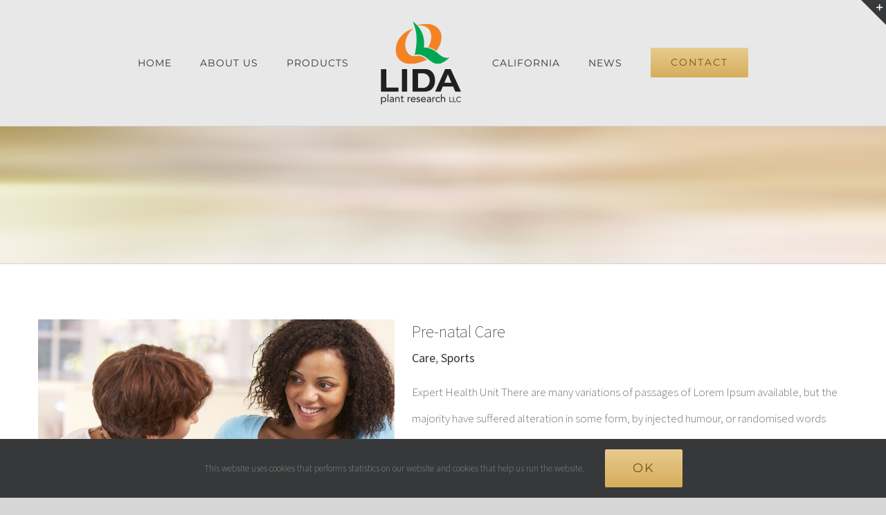

--- FILE ---
content_type: text/html; charset=UTF-8
request_url: https://lidaplantresearch.us/portfolio_category/sports/
body_size: 11560
content:
<!DOCTYPE html>
<html class="avada-html-layout-wide avada-html-header-position-top avada-html-is-archive" lang="en-US" prefix="og: http://ogp.me/ns# fb: http://ogp.me/ns/fb#">
<head>
	<meta http-equiv="X-UA-Compatible" content="IE=edge" />
	<meta http-equiv="Content-Type" content="text/html; charset=utf-8"/>
	<meta name="viewport" content="width=device-width, initial-scale=1" />
	<title>Sports &#8211; LIDA Plant Research USA</title>
<meta name='robots' content='max-image-preview:large' />
<link rel="alternate" type="application/rss+xml" title="LIDA Plant Research USA &raquo; Feed" href="https://lidaplantresearch.us/feed/" />
<link rel="alternate" type="application/rss+xml" title="LIDA Plant Research USA &raquo; Comments Feed" href="https://lidaplantresearch.us/comments/feed/" />
		
		
		
				<link rel="alternate" type="application/rss+xml" title="LIDA Plant Research USA &raquo; Sports Portfolio Categories Feed" href="https://lidaplantresearch.us/portfolio_category/sports/feed/" />
<script type="text/javascript">
window._wpemojiSettings = {"baseUrl":"https:\/\/s.w.org\/images\/core\/emoji\/14.0.0\/72x72\/","ext":".png","svgUrl":"https:\/\/s.w.org\/images\/core\/emoji\/14.0.0\/svg\/","svgExt":".svg","source":{"concatemoji":"https:\/\/lidaplantresearch.us\/wp-includes\/js\/wp-emoji-release.min.js?ver=6.1.9"}};
/*! This file is auto-generated */
!function(e,a,t){var n,r,o,i=a.createElement("canvas"),p=i.getContext&&i.getContext("2d");function s(e,t){var a=String.fromCharCode,e=(p.clearRect(0,0,i.width,i.height),p.fillText(a.apply(this,e),0,0),i.toDataURL());return p.clearRect(0,0,i.width,i.height),p.fillText(a.apply(this,t),0,0),e===i.toDataURL()}function c(e){var t=a.createElement("script");t.src=e,t.defer=t.type="text/javascript",a.getElementsByTagName("head")[0].appendChild(t)}for(o=Array("flag","emoji"),t.supports={everything:!0,everythingExceptFlag:!0},r=0;r<o.length;r++)t.supports[o[r]]=function(e){if(p&&p.fillText)switch(p.textBaseline="top",p.font="600 32px Arial",e){case"flag":return s([127987,65039,8205,9895,65039],[127987,65039,8203,9895,65039])?!1:!s([55356,56826,55356,56819],[55356,56826,8203,55356,56819])&&!s([55356,57332,56128,56423,56128,56418,56128,56421,56128,56430,56128,56423,56128,56447],[55356,57332,8203,56128,56423,8203,56128,56418,8203,56128,56421,8203,56128,56430,8203,56128,56423,8203,56128,56447]);case"emoji":return!s([129777,127995,8205,129778,127999],[129777,127995,8203,129778,127999])}return!1}(o[r]),t.supports.everything=t.supports.everything&&t.supports[o[r]],"flag"!==o[r]&&(t.supports.everythingExceptFlag=t.supports.everythingExceptFlag&&t.supports[o[r]]);t.supports.everythingExceptFlag=t.supports.everythingExceptFlag&&!t.supports.flag,t.DOMReady=!1,t.readyCallback=function(){t.DOMReady=!0},t.supports.everything||(n=function(){t.readyCallback()},a.addEventListener?(a.addEventListener("DOMContentLoaded",n,!1),e.addEventListener("load",n,!1)):(e.attachEvent("onload",n),a.attachEvent("onreadystatechange",function(){"complete"===a.readyState&&t.readyCallback()})),(e=t.source||{}).concatemoji?c(e.concatemoji):e.wpemoji&&e.twemoji&&(c(e.twemoji),c(e.wpemoji)))}(window,document,window._wpemojiSettings);
</script>
<style type="text/css">
img.wp-smiley,
img.emoji {
	display: inline !important;
	border: none !important;
	box-shadow: none !important;
	height: 1em !important;
	width: 1em !important;
	margin: 0 0.07em !important;
	vertical-align: -0.1em !important;
	background: none !important;
	padding: 0 !important;
}
</style>
	<link rel='stylesheet' id='classic-theme-styles-css' href='https://lidaplantresearch.us/wp-includes/css/classic-themes.min.css?ver=1' type='text/css' media='all' />
<style id='global-styles-inline-css' type='text/css'>
body{--wp--preset--color--black: #000000;--wp--preset--color--cyan-bluish-gray: #abb8c3;--wp--preset--color--white: #ffffff;--wp--preset--color--pale-pink: #f78da7;--wp--preset--color--vivid-red: #cf2e2e;--wp--preset--color--luminous-vivid-orange: #ff6900;--wp--preset--color--luminous-vivid-amber: #fcb900;--wp--preset--color--light-green-cyan: #7bdcb5;--wp--preset--color--vivid-green-cyan: #00d084;--wp--preset--color--pale-cyan-blue: #8ed1fc;--wp--preset--color--vivid-cyan-blue: #0693e3;--wp--preset--color--vivid-purple: #9b51e0;--wp--preset--gradient--vivid-cyan-blue-to-vivid-purple: linear-gradient(135deg,rgba(6,147,227,1) 0%,rgb(155,81,224) 100%);--wp--preset--gradient--light-green-cyan-to-vivid-green-cyan: linear-gradient(135deg,rgb(122,220,180) 0%,rgb(0,208,130) 100%);--wp--preset--gradient--luminous-vivid-amber-to-luminous-vivid-orange: linear-gradient(135deg,rgba(252,185,0,1) 0%,rgba(255,105,0,1) 100%);--wp--preset--gradient--luminous-vivid-orange-to-vivid-red: linear-gradient(135deg,rgba(255,105,0,1) 0%,rgb(207,46,46) 100%);--wp--preset--gradient--very-light-gray-to-cyan-bluish-gray: linear-gradient(135deg,rgb(238,238,238) 0%,rgb(169,184,195) 100%);--wp--preset--gradient--cool-to-warm-spectrum: linear-gradient(135deg,rgb(74,234,220) 0%,rgb(151,120,209) 20%,rgb(207,42,186) 40%,rgb(238,44,130) 60%,rgb(251,105,98) 80%,rgb(254,248,76) 100%);--wp--preset--gradient--blush-light-purple: linear-gradient(135deg,rgb(255,206,236) 0%,rgb(152,150,240) 100%);--wp--preset--gradient--blush-bordeaux: linear-gradient(135deg,rgb(254,205,165) 0%,rgb(254,45,45) 50%,rgb(107,0,62) 100%);--wp--preset--gradient--luminous-dusk: linear-gradient(135deg,rgb(255,203,112) 0%,rgb(199,81,192) 50%,rgb(65,88,208) 100%);--wp--preset--gradient--pale-ocean: linear-gradient(135deg,rgb(255,245,203) 0%,rgb(182,227,212) 50%,rgb(51,167,181) 100%);--wp--preset--gradient--electric-grass: linear-gradient(135deg,rgb(202,248,128) 0%,rgb(113,206,126) 100%);--wp--preset--gradient--midnight: linear-gradient(135deg,rgb(2,3,129) 0%,rgb(40,116,252) 100%);--wp--preset--duotone--dark-grayscale: url('#wp-duotone-dark-grayscale');--wp--preset--duotone--grayscale: url('#wp-duotone-grayscale');--wp--preset--duotone--purple-yellow: url('#wp-duotone-purple-yellow');--wp--preset--duotone--blue-red: url('#wp-duotone-blue-red');--wp--preset--duotone--midnight: url('#wp-duotone-midnight');--wp--preset--duotone--magenta-yellow: url('#wp-duotone-magenta-yellow');--wp--preset--duotone--purple-green: url('#wp-duotone-purple-green');--wp--preset--duotone--blue-orange: url('#wp-duotone-blue-orange');--wp--preset--font-size--small: 12.75px;--wp--preset--font-size--medium: 20px;--wp--preset--font-size--large: 25.5px;--wp--preset--font-size--x-large: 42px;--wp--preset--font-size--normal: 17px;--wp--preset--font-size--xlarge: 34px;--wp--preset--font-size--huge: 51px;--wp--preset--spacing--20: 0.44rem;--wp--preset--spacing--30: 0.67rem;--wp--preset--spacing--40: 1rem;--wp--preset--spacing--50: 1.5rem;--wp--preset--spacing--60: 2.25rem;--wp--preset--spacing--70: 3.38rem;--wp--preset--spacing--80: 5.06rem;}:where(.is-layout-flex){gap: 0.5em;}body .is-layout-flow > .alignleft{float: left;margin-inline-start: 0;margin-inline-end: 2em;}body .is-layout-flow > .alignright{float: right;margin-inline-start: 2em;margin-inline-end: 0;}body .is-layout-flow > .aligncenter{margin-left: auto !important;margin-right: auto !important;}body .is-layout-constrained > .alignleft{float: left;margin-inline-start: 0;margin-inline-end: 2em;}body .is-layout-constrained > .alignright{float: right;margin-inline-start: 2em;margin-inline-end: 0;}body .is-layout-constrained > .aligncenter{margin-left: auto !important;margin-right: auto !important;}body .is-layout-constrained > :where(:not(.alignleft):not(.alignright):not(.alignfull)){max-width: var(--wp--style--global--content-size);margin-left: auto !important;margin-right: auto !important;}body .is-layout-constrained > .alignwide{max-width: var(--wp--style--global--wide-size);}body .is-layout-flex{display: flex;}body .is-layout-flex{flex-wrap: wrap;align-items: center;}body .is-layout-flex > *{margin: 0;}:where(.wp-block-columns.is-layout-flex){gap: 2em;}.has-black-color{color: var(--wp--preset--color--black) !important;}.has-cyan-bluish-gray-color{color: var(--wp--preset--color--cyan-bluish-gray) !important;}.has-white-color{color: var(--wp--preset--color--white) !important;}.has-pale-pink-color{color: var(--wp--preset--color--pale-pink) !important;}.has-vivid-red-color{color: var(--wp--preset--color--vivid-red) !important;}.has-luminous-vivid-orange-color{color: var(--wp--preset--color--luminous-vivid-orange) !important;}.has-luminous-vivid-amber-color{color: var(--wp--preset--color--luminous-vivid-amber) !important;}.has-light-green-cyan-color{color: var(--wp--preset--color--light-green-cyan) !important;}.has-vivid-green-cyan-color{color: var(--wp--preset--color--vivid-green-cyan) !important;}.has-pale-cyan-blue-color{color: var(--wp--preset--color--pale-cyan-blue) !important;}.has-vivid-cyan-blue-color{color: var(--wp--preset--color--vivid-cyan-blue) !important;}.has-vivid-purple-color{color: var(--wp--preset--color--vivid-purple) !important;}.has-black-background-color{background-color: var(--wp--preset--color--black) !important;}.has-cyan-bluish-gray-background-color{background-color: var(--wp--preset--color--cyan-bluish-gray) !important;}.has-white-background-color{background-color: var(--wp--preset--color--white) !important;}.has-pale-pink-background-color{background-color: var(--wp--preset--color--pale-pink) !important;}.has-vivid-red-background-color{background-color: var(--wp--preset--color--vivid-red) !important;}.has-luminous-vivid-orange-background-color{background-color: var(--wp--preset--color--luminous-vivid-orange) !important;}.has-luminous-vivid-amber-background-color{background-color: var(--wp--preset--color--luminous-vivid-amber) !important;}.has-light-green-cyan-background-color{background-color: var(--wp--preset--color--light-green-cyan) !important;}.has-vivid-green-cyan-background-color{background-color: var(--wp--preset--color--vivid-green-cyan) !important;}.has-pale-cyan-blue-background-color{background-color: var(--wp--preset--color--pale-cyan-blue) !important;}.has-vivid-cyan-blue-background-color{background-color: var(--wp--preset--color--vivid-cyan-blue) !important;}.has-vivid-purple-background-color{background-color: var(--wp--preset--color--vivid-purple) !important;}.has-black-border-color{border-color: var(--wp--preset--color--black) !important;}.has-cyan-bluish-gray-border-color{border-color: var(--wp--preset--color--cyan-bluish-gray) !important;}.has-white-border-color{border-color: var(--wp--preset--color--white) !important;}.has-pale-pink-border-color{border-color: var(--wp--preset--color--pale-pink) !important;}.has-vivid-red-border-color{border-color: var(--wp--preset--color--vivid-red) !important;}.has-luminous-vivid-orange-border-color{border-color: var(--wp--preset--color--luminous-vivid-orange) !important;}.has-luminous-vivid-amber-border-color{border-color: var(--wp--preset--color--luminous-vivid-amber) !important;}.has-light-green-cyan-border-color{border-color: var(--wp--preset--color--light-green-cyan) !important;}.has-vivid-green-cyan-border-color{border-color: var(--wp--preset--color--vivid-green-cyan) !important;}.has-pale-cyan-blue-border-color{border-color: var(--wp--preset--color--pale-cyan-blue) !important;}.has-vivid-cyan-blue-border-color{border-color: var(--wp--preset--color--vivid-cyan-blue) !important;}.has-vivid-purple-border-color{border-color: var(--wp--preset--color--vivid-purple) !important;}.has-vivid-cyan-blue-to-vivid-purple-gradient-background{background: var(--wp--preset--gradient--vivid-cyan-blue-to-vivid-purple) !important;}.has-light-green-cyan-to-vivid-green-cyan-gradient-background{background: var(--wp--preset--gradient--light-green-cyan-to-vivid-green-cyan) !important;}.has-luminous-vivid-amber-to-luminous-vivid-orange-gradient-background{background: var(--wp--preset--gradient--luminous-vivid-amber-to-luminous-vivid-orange) !important;}.has-luminous-vivid-orange-to-vivid-red-gradient-background{background: var(--wp--preset--gradient--luminous-vivid-orange-to-vivid-red) !important;}.has-very-light-gray-to-cyan-bluish-gray-gradient-background{background: var(--wp--preset--gradient--very-light-gray-to-cyan-bluish-gray) !important;}.has-cool-to-warm-spectrum-gradient-background{background: var(--wp--preset--gradient--cool-to-warm-spectrum) !important;}.has-blush-light-purple-gradient-background{background: var(--wp--preset--gradient--blush-light-purple) !important;}.has-blush-bordeaux-gradient-background{background: var(--wp--preset--gradient--blush-bordeaux) !important;}.has-luminous-dusk-gradient-background{background: var(--wp--preset--gradient--luminous-dusk) !important;}.has-pale-ocean-gradient-background{background: var(--wp--preset--gradient--pale-ocean) !important;}.has-electric-grass-gradient-background{background: var(--wp--preset--gradient--electric-grass) !important;}.has-midnight-gradient-background{background: var(--wp--preset--gradient--midnight) !important;}.has-small-font-size{font-size: var(--wp--preset--font-size--small) !important;}.has-medium-font-size{font-size: var(--wp--preset--font-size--medium) !important;}.has-large-font-size{font-size: var(--wp--preset--font-size--large) !important;}.has-x-large-font-size{font-size: var(--wp--preset--font-size--x-large) !important;}
.wp-block-navigation a:where(:not(.wp-element-button)){color: inherit;}
:where(.wp-block-columns.is-layout-flex){gap: 2em;}
.wp-block-pullquote{font-size: 1.5em;line-height: 1.6;}
</style>
<link rel='stylesheet' id='fusion-dynamic-css-css' href='https://lidaplantresearch.us/wp-content/uploads/fusion-styles/ad9d5b4282f8e88e86e669434d4351ef.min.css?ver=3.7' type='text/css' media='all' />
<script type='text/javascript' src='https://lidaplantresearch.us/wp-includes/js/jquery/jquery.min.js?ver=3.6.1' id='jquery-core-js'></script>
<script type='text/javascript' src='https://lidaplantresearch.us/wp-includes/js/jquery/jquery-migrate.min.js?ver=3.3.2' id='jquery-migrate-js'></script>
<link rel="https://api.w.org/" href="https://lidaplantresearch.us/wp-json/" /><link rel="alternate" type="application/json" href="https://lidaplantresearch.us/wp-json/wp/v2/portfolio_category/70" /><link rel="EditURI" type="application/rsd+xml" title="RSD" href="https://lidaplantresearch.us/xmlrpc.php?rsd" />
<link rel="wlwmanifest" type="application/wlwmanifest+xml" href="https://lidaplantresearch.us/wp-includes/wlwmanifest.xml" />
<meta name="generator" content="WordPress 6.1.9" />
<!-- Meta Pixel Code -->
<script>
!function(f,b,e,v,n,t,s)
{if(f.fbq)return;n=f.fbq=function(){n.callMethod?
n.callMethod.apply(n,arguments):n.queue.push(arguments)};
if(!f._fbq)f._fbq=n;n.push=n;n.loaded=!0;n.version='2.0';
n.queue=[];t=b.createElement(e);t.async=!0;
t.src=v;s=b.getElementsByTagName(e)[0];
s.parentNode.insertBefore(t,s)}(window, document,'script',
'https://connect.facebook.net/en_US/fbevents.js');
fbq('init', '481117037800329');
fbq('track', 'PageView');
</script>
<noscript><img height="1" width="1" style="display:none"
src="https://www.facebook.com/tr?id=481117037800329&ev=PageView&noscript=1"
/></noscript>
<!-- End Meta Pixel Code -->
<script async src="https://www.googletagmanager.com/gtag/js?id=G-1R67B3GLKP"></script>
<script>
  window.dataLayer = window.dataLayer || [];
  function gtag(){dataLayer.push(arguments);}
  gtag('js', new Date());
  gtag('config', 'G-1R67B3GLKP');
</script>
<script async src="https://www.googletagmanager.com/gtag/js?id=AW-10833135440"></script>
<script>
  window.dataLayer = window.dataLayer || [];
  function gtag(){dataLayer.push(arguments);}
  gtag('js', new Date());
  gtag('config', 'AW-10833135440');
</script>
<style type="text/css" id="css-fb-visibility">@media screen and (max-width: 640px){.fusion-no-small-visibility{display:none !important;}body:not(.fusion-builder-ui-wireframe) .sm-text-align-center{text-align:center !important;}body:not(.fusion-builder-ui-wireframe) .sm-text-align-left{text-align:left !important;}body:not(.fusion-builder-ui-wireframe) .sm-text-align-right{text-align:right !important;}body:not(.fusion-builder-ui-wireframe) .sm-flex-align-center{justify-content:center !important;}body:not(.fusion-builder-ui-wireframe) .sm-flex-align-flex-start{justify-content:flex-start !important;}body:not(.fusion-builder-ui-wireframe) .sm-flex-align-flex-end{justify-content:flex-end !important;}body:not(.fusion-builder-ui-wireframe) .sm-mx-auto{margin-left:auto !important;margin-right:auto !important;}body:not(.fusion-builder-ui-wireframe) .sm-ml-auto{margin-left:auto !important;}body:not(.fusion-builder-ui-wireframe) .sm-mr-auto{margin-right:auto !important;}body:not(.fusion-builder-ui-wireframe) .fusion-absolute-position-small{position:absolute;top:auto;width:100%;}}@media screen and (min-width: 641px) and (max-width: 1024px){.fusion-no-medium-visibility{display:none !important;}body:not(.fusion-builder-ui-wireframe) .md-text-align-center{text-align:center !important;}body:not(.fusion-builder-ui-wireframe) .md-text-align-left{text-align:left !important;}body:not(.fusion-builder-ui-wireframe) .md-text-align-right{text-align:right !important;}body:not(.fusion-builder-ui-wireframe) .md-flex-align-center{justify-content:center !important;}body:not(.fusion-builder-ui-wireframe) .md-flex-align-flex-start{justify-content:flex-start !important;}body:not(.fusion-builder-ui-wireframe) .md-flex-align-flex-end{justify-content:flex-end !important;}body:not(.fusion-builder-ui-wireframe) .md-mx-auto{margin-left:auto !important;margin-right:auto !important;}body:not(.fusion-builder-ui-wireframe) .md-ml-auto{margin-left:auto !important;}body:not(.fusion-builder-ui-wireframe) .md-mr-auto{margin-right:auto !important;}body:not(.fusion-builder-ui-wireframe) .fusion-absolute-position-medium{position:absolute;top:auto;width:100%;}}@media screen and (min-width: 1025px){.fusion-no-large-visibility{display:none !important;}body:not(.fusion-builder-ui-wireframe) .lg-text-align-center{text-align:center !important;}body:not(.fusion-builder-ui-wireframe) .lg-text-align-left{text-align:left !important;}body:not(.fusion-builder-ui-wireframe) .lg-text-align-right{text-align:right !important;}body:not(.fusion-builder-ui-wireframe) .lg-flex-align-center{justify-content:center !important;}body:not(.fusion-builder-ui-wireframe) .lg-flex-align-flex-start{justify-content:flex-start !important;}body:not(.fusion-builder-ui-wireframe) .lg-flex-align-flex-end{justify-content:flex-end !important;}body:not(.fusion-builder-ui-wireframe) .lg-mx-auto{margin-left:auto !important;margin-right:auto !important;}body:not(.fusion-builder-ui-wireframe) .lg-ml-auto{margin-left:auto !important;}body:not(.fusion-builder-ui-wireframe) .lg-mr-auto{margin-right:auto !important;}body:not(.fusion-builder-ui-wireframe) .fusion-absolute-position-large{position:absolute;top:auto;width:100%;}}</style><style type="text/css">.recentcomments a{display:inline !important;padding:0 !important;margin:0 !important;}</style><link rel="icon" href="https://lidaplantresearch.us/wp-content/uploads/2021/04/cropped-image-32x32.png" sizes="32x32" />
<link rel="icon" href="https://lidaplantresearch.us/wp-content/uploads/2021/04/cropped-image-192x192.png" sizes="192x192" />
<link rel="apple-touch-icon" href="https://lidaplantresearch.us/wp-content/uploads/2021/04/cropped-image-180x180.png" />
<meta name="msapplication-TileImage" content="https://lidaplantresearch.us/wp-content/uploads/2021/04/cropped-image-270x270.png" />
		<script type="text/javascript">
			var doc = document.documentElement;
			doc.setAttribute( 'data-useragent', navigator.userAgent );
		</script>
		
	</head>

<body class="archive tax-portfolio_category term-sports term-70 fusion-image-hovers fusion-pagination-sizing fusion-button_type-flat fusion-button_span-yes fusion-button_gradient-linear avada-image-rollover-circle-yes avada-image-rollover-yes avada-image-rollover-direction-center_vertical fusion-has-button-gradient fusion-body ltr fusion-sticky-header fusion-disable-outline fusion-sub-menu-fade mobile-logo-pos-center layout-wide-mode avada-has-boxed-modal-shadow-none layout-scroll-offset-full avada-has-zero-margin-offset-top fusion-top-header menu-text-align-center mobile-menu-design-modern fusion-show-pagination-text fusion-header-layout-v7 avada-responsive avada-footer-fx-parallax-effect avada-menu-highlight-style-bar fusion-search-form-classic fusion-main-menu-search-dropdown fusion-avatar-square avada-sticky-shrinkage avada-dropdown-styles avada-blog-layout-grid avada-blog-archive-layout-grid avada-header-shadow-no avada-menu-icon-position-left avada-has-megamenu-shadow avada-has-mainmenu-dropdown-divider avada-has-header-100-width avada-has-pagetitle-bg-full avada-has-breadcrumb-mobile-hidden avada-has-titlebar-bar_and_content avada-has-slidingbar-widgets avada-has-slidingbar-position-top avada-slidingbar-toggle-style-triangle avada-has-pagination-padding avada-flyout-menu-direction-fade avada-ec-views-v1" >
	<svg xmlns="http://www.w3.org/2000/svg" viewBox="0 0 0 0" width="0" height="0" focusable="false" role="none" style="visibility: hidden; position: absolute; left: -9999px; overflow: hidden;" ><defs><filter id="wp-duotone-dark-grayscale"><feColorMatrix color-interpolation-filters="sRGB" type="matrix" values=" .299 .587 .114 0 0 .299 .587 .114 0 0 .299 .587 .114 0 0 .299 .587 .114 0 0 " /><feComponentTransfer color-interpolation-filters="sRGB" ><feFuncR type="table" tableValues="0 0.49803921568627" /><feFuncG type="table" tableValues="0 0.49803921568627" /><feFuncB type="table" tableValues="0 0.49803921568627" /><feFuncA type="table" tableValues="1 1" /></feComponentTransfer><feComposite in2="SourceGraphic" operator="in" /></filter></defs></svg><svg xmlns="http://www.w3.org/2000/svg" viewBox="0 0 0 0" width="0" height="0" focusable="false" role="none" style="visibility: hidden; position: absolute; left: -9999px; overflow: hidden;" ><defs><filter id="wp-duotone-grayscale"><feColorMatrix color-interpolation-filters="sRGB" type="matrix" values=" .299 .587 .114 0 0 .299 .587 .114 0 0 .299 .587 .114 0 0 .299 .587 .114 0 0 " /><feComponentTransfer color-interpolation-filters="sRGB" ><feFuncR type="table" tableValues="0 1" /><feFuncG type="table" tableValues="0 1" /><feFuncB type="table" tableValues="0 1" /><feFuncA type="table" tableValues="1 1" /></feComponentTransfer><feComposite in2="SourceGraphic" operator="in" /></filter></defs></svg><svg xmlns="http://www.w3.org/2000/svg" viewBox="0 0 0 0" width="0" height="0" focusable="false" role="none" style="visibility: hidden; position: absolute; left: -9999px; overflow: hidden;" ><defs><filter id="wp-duotone-purple-yellow"><feColorMatrix color-interpolation-filters="sRGB" type="matrix" values=" .299 .587 .114 0 0 .299 .587 .114 0 0 .299 .587 .114 0 0 .299 .587 .114 0 0 " /><feComponentTransfer color-interpolation-filters="sRGB" ><feFuncR type="table" tableValues="0.54901960784314 0.98823529411765" /><feFuncG type="table" tableValues="0 1" /><feFuncB type="table" tableValues="0.71764705882353 0.25490196078431" /><feFuncA type="table" tableValues="1 1" /></feComponentTransfer><feComposite in2="SourceGraphic" operator="in" /></filter></defs></svg><svg xmlns="http://www.w3.org/2000/svg" viewBox="0 0 0 0" width="0" height="0" focusable="false" role="none" style="visibility: hidden; position: absolute; left: -9999px; overflow: hidden;" ><defs><filter id="wp-duotone-blue-red"><feColorMatrix color-interpolation-filters="sRGB" type="matrix" values=" .299 .587 .114 0 0 .299 .587 .114 0 0 .299 .587 .114 0 0 .299 .587 .114 0 0 " /><feComponentTransfer color-interpolation-filters="sRGB" ><feFuncR type="table" tableValues="0 1" /><feFuncG type="table" tableValues="0 0.27843137254902" /><feFuncB type="table" tableValues="0.5921568627451 0.27843137254902" /><feFuncA type="table" tableValues="1 1" /></feComponentTransfer><feComposite in2="SourceGraphic" operator="in" /></filter></defs></svg><svg xmlns="http://www.w3.org/2000/svg" viewBox="0 0 0 0" width="0" height="0" focusable="false" role="none" style="visibility: hidden; position: absolute; left: -9999px; overflow: hidden;" ><defs><filter id="wp-duotone-midnight"><feColorMatrix color-interpolation-filters="sRGB" type="matrix" values=" .299 .587 .114 0 0 .299 .587 .114 0 0 .299 .587 .114 0 0 .299 .587 .114 0 0 " /><feComponentTransfer color-interpolation-filters="sRGB" ><feFuncR type="table" tableValues="0 0" /><feFuncG type="table" tableValues="0 0.64705882352941" /><feFuncB type="table" tableValues="0 1" /><feFuncA type="table" tableValues="1 1" /></feComponentTransfer><feComposite in2="SourceGraphic" operator="in" /></filter></defs></svg><svg xmlns="http://www.w3.org/2000/svg" viewBox="0 0 0 0" width="0" height="0" focusable="false" role="none" style="visibility: hidden; position: absolute; left: -9999px; overflow: hidden;" ><defs><filter id="wp-duotone-magenta-yellow"><feColorMatrix color-interpolation-filters="sRGB" type="matrix" values=" .299 .587 .114 0 0 .299 .587 .114 0 0 .299 .587 .114 0 0 .299 .587 .114 0 0 " /><feComponentTransfer color-interpolation-filters="sRGB" ><feFuncR type="table" tableValues="0.78039215686275 1" /><feFuncG type="table" tableValues="0 0.94901960784314" /><feFuncB type="table" tableValues="0.35294117647059 0.47058823529412" /><feFuncA type="table" tableValues="1 1" /></feComponentTransfer><feComposite in2="SourceGraphic" operator="in" /></filter></defs></svg><svg xmlns="http://www.w3.org/2000/svg" viewBox="0 0 0 0" width="0" height="0" focusable="false" role="none" style="visibility: hidden; position: absolute; left: -9999px; overflow: hidden;" ><defs><filter id="wp-duotone-purple-green"><feColorMatrix color-interpolation-filters="sRGB" type="matrix" values=" .299 .587 .114 0 0 .299 .587 .114 0 0 .299 .587 .114 0 0 .299 .587 .114 0 0 " /><feComponentTransfer color-interpolation-filters="sRGB" ><feFuncR type="table" tableValues="0.65098039215686 0.40392156862745" /><feFuncG type="table" tableValues="0 1" /><feFuncB type="table" tableValues="0.44705882352941 0.4" /><feFuncA type="table" tableValues="1 1" /></feComponentTransfer><feComposite in2="SourceGraphic" operator="in" /></filter></defs></svg><svg xmlns="http://www.w3.org/2000/svg" viewBox="0 0 0 0" width="0" height="0" focusable="false" role="none" style="visibility: hidden; position: absolute; left: -9999px; overflow: hidden;" ><defs><filter id="wp-duotone-blue-orange"><feColorMatrix color-interpolation-filters="sRGB" type="matrix" values=" .299 .587 .114 0 0 .299 .587 .114 0 0 .299 .587 .114 0 0 .299 .587 .114 0 0 " /><feComponentTransfer color-interpolation-filters="sRGB" ><feFuncR type="table" tableValues="0.098039215686275 1" /><feFuncG type="table" tableValues="0 0.66274509803922" /><feFuncB type="table" tableValues="0.84705882352941 0.41960784313725" /><feFuncA type="table" tableValues="1 1" /></feComponentTransfer><feComposite in2="SourceGraphic" operator="in" /></filter></defs></svg>	<a class="skip-link screen-reader-text" href="#content">Skip to content</a>

	<div id="boxed-wrapper">
		<div class="fusion-sides-frame"></div>
		<div id="wrapper" class="fusion-wrapper">
			<div id="home" style="position:relative;top:-1px;"></div>
			
				
			<header class="fusion-header-wrapper">
				<div class="fusion-header-v7 fusion-logo-alignment fusion-logo-center fusion-sticky-menu- fusion-sticky-logo-1 fusion-mobile-logo-  fusion-mobile-menu-design-modern">
					<div class="fusion-header-sticky-height"></div>
<div class="fusion-header" >
	<div class="fusion-row fusion-middle-logo-menu">
				<nav class="fusion-main-menu fusion-main-menu-sticky" aria-label="Main Menu"><ul id="menu-health-main-menu" class="fusion-menu fusion-middle-logo-ul"><li  id="menu-item-19"  class="menu-item menu-item-type-post_type menu-item-object-page menu-item-home menu-item-19"  data-item-id="19"><a  href="https://lidaplantresearch.us/" class="fusion-top-level-link fusion-bar-highlight"><span class="menu-text">HOME</span></a></li><li  id="menu-item-18"  class="menu-item menu-item-type-post_type menu-item-object-page menu-item-18"  data-item-id="18"><a  href="https://lidaplantresearch.us/about/" class="fusion-top-level-link fusion-bar-highlight"><span class="menu-text">ABOUT US</span></a></li><li  id="menu-item-978"  class="menu-item menu-item-type-custom menu-item-object-custom menu-item-has-children menu-item-978 fusion-dropdown-menu"  data-item-id="978"><a  href="#" class="fusion-top-level-link fusion-bar-highlight"><span class="menu-text">PRODUCTS</span></a><ul class="sub-menu"><li  id="menu-item-1183"  class="menu-item menu-item-type-post_type menu-item-object-page menu-item-1183 fusion-dropdown-submenu" ><a  href="https://lidaplantresearch.us/vitalroot/" class="fusion-bar-highlight"><span>Vitalroot</span></a></li><li  id="menu-item-1129"  class="menu-item menu-item-type-post_type menu-item-object-page menu-item-1129 fusion-dropdown-submenu" ><a  href="https://lidaplantresearch.us/actysave/" class="fusion-bar-highlight"><span>Actysave</span></a></li><li  id="menu-item-1138"  class="menu-item menu-item-type-post_type menu-item-object-page menu-item-1138 fusion-dropdown-submenu" ><a  href="https://lidaplantresearch.us/calciolid/" class="fusion-bar-highlight"><span>Calciolid</span></a></li><li  id="menu-item-1144"  class="menu-item menu-item-type-post_type menu-item-object-page menu-item-1144 fusion-dropdown-submenu" ><a  href="https://lidaplantresearch.us/lidafol-kl/" class="fusion-bar-highlight"><span>Lidafol KL</span></a></li><li  id="menu-item-1259"  class="menu-item menu-item-type-post_type menu-item-object-page menu-item-1259 fusion-dropdown-submenu" ><a  href="https://lidaplantresearch.us/lidafol-pl/" class="fusion-bar-highlight"><span>Lidafol PL</span></a></li><li  id="menu-item-1154"  class="menu-item menu-item-type-post_type menu-item-object-page menu-item-1154 fusion-dropdown-submenu" ><a  href="https://lidaplantresearch.us/lidatrition/" class="fusion-bar-highlight"><span>Lidatrition</span></a></li><li  id="menu-item-1157"  class="menu-item menu-item-type-post_type menu-item-object-page menu-item-1157 fusion-dropdown-submenu" ><a  href="https://lidaplantresearch.us/signalin/" class="fusion-bar-highlight"><span>Signalin</span></a></li><li  id="menu-item-1165"  class="menu-item menu-item-type-post_type menu-item-object-page menu-item-1165 fusion-dropdown-submenu" ><a  href="https://lidaplantresearch.us/stimfruit/" class="fusion-bar-highlight"><span>Stimfruit</span></a></li><li  id="menu-item-1180"  class="menu-item menu-item-type-post_type menu-item-object-page menu-item-1180 fusion-dropdown-submenu" ><a  href="https://lidaplantresearch.us/talocuper/" class="fusion-bar-highlight"><span>Talocuper</span></a></li><li  id="menu-item-1227"  class="menu-item menu-item-type-post_type menu-item-object-page menu-item-1227 fusion-dropdown-submenu" ><a  href="https://lidaplantresearch.us/rental-2/" class="fusion-bar-highlight"><span>Rental</span></a></li><li  id="menu-item-1300"  class="menu-item menu-item-type-post_type menu-item-object-page menu-item-1300 fusion-dropdown-submenu" ><a  href="https://lidaplantresearch.us/trevian-2/" class="fusion-bar-highlight"><span>Trevian</span></a></li><li  id="menu-item-1314"  class="menu-item menu-item-type-post_type menu-item-object-page menu-item-1314 fusion-dropdown-submenu" ><a  href="https://lidaplantresearch.us/neostren-forte/" class="fusion-bar-highlight"><span>Neostren Forte</span></a></li><li  id="menu-item-1321"  class="menu-item menu-item-type-post_type menu-item-object-page menu-item-1321 fusion-dropdown-submenu" ><a  href="https://lidaplantresearch.us/onisal-2/" class="fusion-bar-highlight"><span>Onisal</span></a></li><li  id="menu-item-1328"  class="menu-item menu-item-type-post_type menu-item-object-page menu-item-1328 fusion-dropdown-submenu" ><a  href="https://lidaplantresearch.us/rizobiol-2/" class="fusion-bar-highlight"><span>Rizobiol</span></a></li><li  id="menu-item-1334"  class="menu-item menu-item-type-post_type menu-item-object-page menu-item-1334 fusion-dropdown-submenu" ><a  href="https://lidaplantresearch.us/protover-2/" class="fusion-bar-highlight"><span>Protover</span></a></li><li  id="menu-item-1340"  class="menu-item menu-item-type-post_type menu-item-object-page menu-item-1340 fusion-dropdown-submenu" ><a  href="https://lidaplantresearch.us/microline-2/" class="fusion-bar-highlight"><span>Microline</span></a></li></ul></li>	<li class="fusion-middle-logo-menu-logo fusion-logo" data-margin-top="31px" data-margin-bottom="31px" data-margin-left="0px" data-margin-right="0px">
			<a class="fusion-logo-link"  href="https://lidaplantresearch.us/" >

						<!-- standard logo -->
			<img src="https://lidaplantresearch.us/wp-content/uploads/2019/10/Logo-Lida-Plant-Research-SLL.png" srcset="https://lidaplantresearch.us/wp-content/uploads/2019/10/Logo-Lida-Plant-Research-SLL.png 1x, https://lidaplantresearch.us/wp-content/uploads/2019/10/Logo-Lida-Plant-Research-SLL-1.png 2x" width="125" height="123" style="max-height:123px;height:auto;" alt="LIDA Plant Research USA Logo" data-retina_logo_url="https://lidaplantresearch.us/wp-content/uploads/2019/10/Logo-Lida-Plant-Research-SLL-1.png" class="fusion-standard-logo" />

			
											<!-- sticky header logo -->
				<img src="https://lidaplantresearch.us/wp-content/uploads/2019/10/Logo-Lida-Plant-Research-SLL-1.png" srcset="https://lidaplantresearch.us/wp-content/uploads/2019/10/Logo-Lida-Plant-Research-SLL-1.png 1x, https://lidaplantresearch.us/wp-content/uploads/2019/10/Logo-Lida-Plant-Research-SLL-1.png 2x" width="250" height="239" style="max-height:239px;height:auto;" alt="LIDA Plant Research USA Logo" data-retina_logo_url="https://lidaplantresearch.us/wp-content/uploads/2019/10/Logo-Lida-Plant-Research-SLL-1.png" class="fusion-sticky-logo" />
					</a>
		</li><li  id="menu-item-1011"  class="menu-item menu-item-type-custom menu-item-object-custom menu-item-1011"  data-item-id="1011"><a  href="#" class="fusion-top-level-link fusion-bar-highlight"><span class="menu-text">CALIFORNIA</span></a></li><li  id="menu-item-998"  class="menu-item menu-item-type-custom menu-item-object-custom menu-item-998"  data-item-id="998"><a  href="#" class="fusion-top-level-link fusion-bar-highlight"><span class="menu-text">NEWS</span></a></li><li  id="menu-item-15"  class="menu-item menu-item-type-post_type menu-item-object-page menu-item-15 fusion-menu-item-button"  data-item-id="15"><a  href="https://lidaplantresearch.us/make-appointment/" class="fusion-top-level-link fusion-bar-highlight"><span class="menu-text fusion-button button-default button-large">CONTACT</span></a></li></ul></nav>	<div class="fusion-mobile-menu-icons">
							<a href="#" class="fusion-icon awb-icon-bars" aria-label="Toggle mobile menu" aria-expanded="false"></a>
		
		
		
			</div>

<nav class="fusion-mobile-nav-holder fusion-mobile-menu-text-align-left" aria-label="Main Menu Mobile"></nav>

					</div>
</div>
				</div>
				<div class="fusion-clearfix"></div>
			</header>
							
						<div id="sliders-container" class="fusion-slider-visibility">
					</div>
				
				
			
			<div class="avada-page-titlebar-wrapper" role="banner">
	<div class="fusion-page-title-bar fusion-page-title-bar-breadcrumbs fusion-page-title-bar-center">
		<div class="fusion-page-title-row">
			<div class="fusion-page-title-wrapper">
				<div class="fusion-page-title-captions">

					
																
				</div>

				
			</div>
		</div>
	</div>
</div>

						<main id="main" class="clearfix ">
				<div class="fusion-row" style="">
	<div id="content" class="full-width" style="width: 100%;">
		
<div class="fusion-portfolio fusion-portfolio-archive fusion-portfolio-layout-grid fusion-portfolio-one fusion-portfolio-text-floated fusion-portfolio-unboxed fusion-portfolio-text fusion-portfolio-text-left fusion-portfolio-rollover">

		
	<div class="fusion-portfolio-wrapper" data-picturesize="auto" data-pages="1" style="">

		
					
							
				<article class="fusion-portfolio-post post-122 " style="">

																<div class="fusion-portfolio-content-wrapper">
					
																			<div  class="fusion-image-wrapper" aria-haspopup="true">
				<img width="1000" height="778" src="https://lidaplantresearch.us/wp-content/uploads/2015/12/pre-natel-care.jpg" class="attachment-full size-full wp-post-image" alt="" decoding="async" /><div class="fusion-rollover">
	<div class="fusion-rollover-content">

														<a class="fusion-rollover-link" href="https://lidaplantresearch.us/portfolio-items/pre-natal-care/">Pre-natal Care</a>
			
														
								
													<div class="fusion-rollover-sep"></div>
				
																		<a class="fusion-rollover-gallery" href="https://lidaplantresearch.us/wp-content/uploads/2015/12/pre-natel-care.jpg" data-id="122" data-rel="iLightbox[gallery]" data-title="pre-natel-care" data-caption="">
						Gallery					</a>
														
		
								
								
		
						<a class="fusion-link-wrapper" href="https://lidaplantresearch.us/portfolio-items/pre-natal-care/" aria-label="Sports"></a>
	</div>
</div>
</div>

						
																			<div class="fusion-portfolio-content">
																<h2 class="entry-title fusion-post-title"><a href="https://lidaplantresearch.us/portfolio-items/pre-natal-care/">Pre-natal Care</a></h2>																<div class="fusion-portfolio-meta"><a href="https://lidaplantresearch.us/portfolio_category/care/" rel="tag">Care</a>, <a href="https://lidaplantresearch.us/portfolio_category/sports/" rel="tag">Sports</a></div>								<span class="vcard rich-snippet-hidden"><span class="fn"><a href="https://lidaplantresearch.us/author/lidausa/" title="Posts by LidaUsa" rel="author">LidaUsa</a></span></span><span class="updated rich-snippet-hidden">2019-10-17T14:52:25-06:00</span>																
								<div class="fusion-post-content">
									<p> Expert Health Unit There are many variations of passages of Lorem Ipsum available, but the majority have suffered alteration in some form, by injected humour, or randomised words which don't look even slightly believable. If you are going to use a passage of lorem ipsum you need to be [...]</p>
																																						<div class="fusion-portfolio-buttons fusion-portfolio-buttons-full">
																						<a href="https://lidaplantresearch.us/portfolio-items/pre-natal-care/" class="fusion-button fusion-button-small fusion-button-default fusion-button-flat">
												Learn More											</a>
																																</div>
									
								</div><!-- end post-content -->

							</div><!-- end portfolio-content -->

						
																</div>

																			<div class="fusion-clearfix"></div>
							<div class="fusion-separator sep-double"></div>
											
				</article><!-- end portfolio-post -->

					
	</div><!-- end portfolio-wrapper -->

				
	</div><!-- end fusion-portfolio -->
	</div>
							
					</div>  <!-- fusion-row -->
				</main>  <!-- #main -->
				
				
								
					
		<div class="fusion-footer fusion-footer-parallax">
					
	<footer class="fusion-footer-widget-area fusion-widget-area fusion-footer-widget-area-center">
		<div class="fusion-row">
			<div class="fusion-columns fusion-columns-1 fusion-widget-area">
				
																									<div class="fusion-column fusion-column-last col-lg-12 col-md-12 col-sm-12 fusion-has-widgets">
							<section id="text-2" class="fusion-footer-widget-column widget widget_text">			<div class="textwidget"><p style="margin-top:0;"><a href="https://lidaplantresearch.us/wp-content/uploads/2019/10/Logo-Lida-Plant-Research-SLL.png="home"><img src="https://lidaplantresearch.us/wp-content/uploads/2019/10/Logo-Lida-Plant-Research-SLL.png" alt="" /></a></p>
</p>
<div class="fusion-sep-clear"></div>
<div class="fusion-separator fusion-full-width-sep" style="margin-left: auto;margin-right: auto;margin-top:5px;width:100%;">
<div class="fusion-separator-border sep-single" style="border-color:#e0dede;border-top-width:1px;"></div>
</div>
<div class="fusion-sep-clear"></div>
<h4 style="margin-bottom:-10px;><a href="https://theme-fusion.com/avada/health/about/">  </a></h4>
</div>
		<div style="clear:both;"></div></section><section id="social_links-widget-2" class="fusion-footer-widget-column widget social_links" style="border-style: solid;border-color:transparent;border-width:0px;">
		<div class="fusion-social-networks boxed-icons">

			<div class="fusion-social-networks-wrapper">
																												
						
																																			<a class="fusion-social-network-icon fusion-tooltip fusion-facebook awb-icon-facebook" href="https://www.facebook.com/lidaplantresearchusa/"  data-placement="top" data-title="Facebook" data-toggle="tooltip" data-original-title=""  title="Facebook" aria-label="Facebook" rel="noopener noreferrer" target="_blank" style="border-radius:4px;padding:8px;font-size:16px;color:#666666;background-color:#e8e8e8;border-color:#e8e8e8;"></a>
											
										
																				
						
																																			<a class="fusion-social-network-icon fusion-tooltip fusion-instagram awb-icon-instagram" href="https://www.instagram.com/lidausa?igsh=NGdxc2RiZHJkMWo%3D"  data-placement="top" data-title="Instagram" data-toggle="tooltip" data-original-title=""  title="Instagram" aria-label="Instagram" rel="noopener noreferrer" target="_blank" style="border-radius:4px;padding:8px;font-size:16px;color:#666666;background-color:#e8e8e8;border-color:#e8e8e8;"></a>
											
										
																																																
						
																																			<a class="fusion-social-network-icon fusion-tooltip fusion-mail awb-icon-mail" href="mailto:&#099;o&#110;ta&#099;t&#064;&#108;i&#100;&#097;p&#108;&#097;&#110;&#116;&#114;esea&#114;&#099;&#104;.us"  data-placement="top" data-title="Mail" data-toggle="tooltip" data-original-title=""  title="Mail" aria-label="Mail" rel="noopener noreferrer" target="_blank" style="border-radius:4px;padding:8px;font-size:16px;color:#666666;background-color:#e8e8e8;border-color:#e8e8e8;"></a>
											
										
				
			</div>
		</div>

		<div style="clear:both;"></div></section><section id="social_links-widget-4" class="fusion-footer-widget-column widget social_links">
		<div class="fusion-social-networks boxed-icons">

			<div class="fusion-social-networks-wrapper">
												
			</div>
		</div>

		<div style="clear:both;"></div></section><style type="text/css" data-id="avada-vertical-menu-widget-3">#avada-vertical-menu-widget-3 .menu { border-right-color:#ffffff !important;border-top-color:#ffffff !important;}#avada-vertical-menu-widget-3 .menu li a { border-bottom-color:#ffffff !important; }#avada-vertical-menu-widget-3 .right .menu { border-left-color:#ffffff !important; }</style><section id="avada-vertical-menu-widget-3" class="fusion-footer-widget-column widget avada_vertical_menu"><style>#fusion-vertical-menu-widget-avada-vertical-menu-widget-3-nav ul.menu li a {font-size:;}</style><div style="clear:both;"></div></section>																					</div>
																																																						
				<div class="fusion-clearfix"></div>
			</div> <!-- fusion-columns -->
		</div> <!-- fusion-row -->
	</footer> <!-- fusion-footer-widget-area -->

	
	<footer id="footer" class="fusion-footer-copyright-area fusion-footer-copyright-center">
		<div class="fusion-row">
			<div class="fusion-copyright-content">

				<div class="fusion-copyright-notice">
		<div>
		© Copyright 2019 <script>document.write(new Date().getFullYear());</script>   |   LIDA PLANT RESEARCH <a href="lidaplantresearch.us" target="_blank"> </a>   |   <a href='https://lidaplantresearch.us/privacy-policy/' target="_blank">   Privacy Policy    </a>|   	</div>
</div>
<div class="fusion-social-links-footer">
	</div>

			</div> <!-- fusion-fusion-copyright-content -->
		</div> <!-- fusion-row -->
	</footer> <!-- #footer -->
		</div> <!-- fusion-footer -->

		
					<div class="fusion-sliding-bar-wrapper">
								<div id="slidingbar-area" class="slidingbar-area fusion-sliding-bar-area fusion-widget-area fusion-sliding-bar-position-top fusion-sliding-bar-text-align-left fusion-sliding-bar-toggle-triangle" data-breakpoint="800" data-toggle="triangle">
					<div class="fusion-sb-toggle-wrapper">
				<a class="fusion-sb-toggle" href="#"><span class="screen-reader-text">Toggle Sliding Bar Area</span></a>
			</div>
		
		<div id="slidingbar" class="fusion-sliding-bar">
						<div class="fusion-row">
								<div class="fusion-columns row fusion-columns-2 columns columns-2">

																														<div class="fusion-column col-lg-6 col-md-6 col-sm-6">
														</div>
																															<div class="fusion-column col-lg-6 col-md-6 col-sm-6">
														</div>
																																																												<div class="fusion-clearfix"></div>
				</div>
			</div>
		</div>
	</div>
						</div>

												</div> <!-- wrapper -->
		</div> <!-- #boxed-wrapper -->
		<div class="fusion-top-frame"></div>
		<div class="fusion-bottom-frame"></div>
		<div class="fusion-boxed-shadow"></div>
		<a class="fusion-one-page-text-link fusion-page-load-link" tabindex="-1" href="#" aria-hidden="true">Page load link</a>

		<div class="avada-footer-scripts">
			<script type="text/javascript">var fusionNavIsCollapsed=function(e){var t,n;window.innerWidth<=e.getAttribute("data-breakpoint")?(e.classList.add("collapse-enabled"),e.classList.contains("expanded")||(e.setAttribute("aria-expanded","false"),window.dispatchEvent(new Event("fusion-mobile-menu-collapsed",{bubbles:!0,cancelable:!0}))),(n=e.querySelectorAll(".menu-item-has-children.expanded")).length&&n.forEach(function(e){e.querySelector(".fusion-open-nav-submenu").setAttribute("aria-expanded","false")})):(null!==e.querySelector(".menu-item-has-children.expanded .fusion-open-nav-submenu-on-click")&&e.querySelector(".menu-item-has-children.expanded .fusion-open-nav-submenu-on-click").click(),e.classList.remove("collapse-enabled"),e.setAttribute("aria-expanded","true"),null!==e.querySelector(".fusion-custom-menu")&&e.querySelector(".fusion-custom-menu").removeAttribute("style")),e.classList.add("no-wrapper-transition"),clearTimeout(t),t=setTimeout(()=>{e.classList.remove("no-wrapper-transition")},400),e.classList.remove("loading")},fusionRunNavIsCollapsed=function(){var e,t=document.querySelectorAll(".fusion-menu-element-wrapper");for(e=0;e<t.length;e++)fusionNavIsCollapsed(t[e])};function avadaGetScrollBarWidth(){var e,t,n,l=document.createElement("p");return l.style.width="100%",l.style.height="200px",(e=document.createElement("div")).style.position="absolute",e.style.top="0px",e.style.left="0px",e.style.visibility="hidden",e.style.width="200px",e.style.height="150px",e.style.overflow="hidden",e.appendChild(l),document.body.appendChild(e),t=l.offsetWidth,e.style.overflow="scroll",t==(n=l.offsetWidth)&&(n=e.clientWidth),document.body.removeChild(e),jQuery("html").hasClass("awb-scroll")&&10<t-n?10:t-n}fusionRunNavIsCollapsed(),window.addEventListener("fusion-resize-horizontal",fusionRunNavIsCollapsed);</script><div class="fusion-privacy-bar fusion-privacy-bar-bottom">
	<div class="fusion-privacy-bar-main">
		<span>This website uses cookies that performs statistics on our website and cookies that help us run the website.					</span>
		<a href="#" class="fusion-privacy-bar-acceptance fusion-button fusion-button-default fusion-button-default-size fusion-button-span-no" data-alt-text="Update Settings" data-orig-text="Ok">
			Ok		</a>
			</div>
	</div>
<script type='text/javascript' src='https://lidaplantresearch.us/wp-content/plugins/contact-form-7/includes/swv/js/index.js?ver=5.7.4' id='swv-js'></script>
<script type='text/javascript' id='contact-form-7-js-extra'>
/* <![CDATA[ */
var wpcf7 = {"api":{"root":"https:\/\/lidaplantresearch.us\/wp-json\/","namespace":"contact-form-7\/v1"}};
/* ]]> */
</script>
<script type='text/javascript' src='https://lidaplantresearch.us/wp-content/plugins/contact-form-7/includes/js/index.js?ver=5.7.4' id='contact-form-7-js'></script>
<script type='text/javascript' src='https://lidaplantresearch.us/wp-content/themes/Avada/includes/lib/assets/min/js/library/cssua.js?ver=2.1.28' id='cssua-js'></script>
<script type='text/javascript' id='fusion-animations-js-extra'>
/* <![CDATA[ */
var fusionAnimationsVars = {"status_css_animations":"desktop"};
/* ]]> */
</script>
<script type='text/javascript' src='https://lidaplantresearch.us/wp-content/plugins/fusion-builder/assets/js/min/general/fusion-animations.js?ver=1' id='fusion-animations-js'></script>
<script type='text/javascript' src='https://lidaplantresearch.us/wp-content/plugins/fusion-core/js/min/fusion-vertical-menu-widget.js?ver=5.7' id='avada-vertical-menu-widget-js'></script>
<script type='text/javascript' src='https://lidaplantresearch.us/wp-content/themes/Avada/includes/lib/assets/min/js/library/modernizr.js?ver=3.3.1' id='modernizr-js'></script>
<script type='text/javascript' id='fusion-js-extra'>
/* <![CDATA[ */
var fusionJSVars = {"visibility_small":"640","visibility_medium":"1024"};
/* ]]> */
</script>
<script type='text/javascript' src='https://lidaplantresearch.us/wp-content/themes/Avada/includes/lib/assets/min/js/general/fusion.js?ver=3.7' id='fusion-js'></script>
<script type='text/javascript' src='https://lidaplantresearch.us/wp-content/themes/Avada/includes/lib/assets/min/js/library/isotope.js?ver=3.0.4' id='isotope-js'></script>
<script type='text/javascript' src='https://lidaplantresearch.us/wp-content/themes/Avada/includes/lib/assets/min/js/library/packery.js?ver=2.0.0' id='packery-js'></script>
<script type='text/javascript' src='https://lidaplantresearch.us/wp-content/themes/Avada/includes/lib/assets/min/js/library/bootstrap.transition.js?ver=3.3.6' id='bootstrap-transition-js'></script>
<script type='text/javascript' src='https://lidaplantresearch.us/wp-content/themes/Avada/includes/lib/assets/min/js/library/bootstrap.tooltip.js?ver=3.3.5' id='bootstrap-tooltip-js'></script>
<script type='text/javascript' src='https://lidaplantresearch.us/wp-content/themes/Avada/includes/lib/assets/min/js/library/jquery.carouFredSel.js?ver=6.2.1' id='jquery-caroufredsel-js'></script>
<script type='text/javascript' src='https://lidaplantresearch.us/wp-content/themes/Avada/includes/lib/assets/min/js/library/jquery.easing.js?ver=1.3' id='jquery-easing-js'></script>
<script type='text/javascript' src='https://lidaplantresearch.us/wp-content/themes/Avada/includes/lib/assets/min/js/library/jquery.fitvids.js?ver=1.1' id='jquery-fitvids-js'></script>
<script type='text/javascript' src='https://lidaplantresearch.us/wp-content/themes/Avada/includes/lib/assets/min/js/library/jquery.flexslider.js?ver=2.7.2' id='jquery-flexslider-js'></script>
<script type='text/javascript' id='jquery-lightbox-js-extra'>
/* <![CDATA[ */
var fusionLightboxVideoVars = {"lightbox_video_width":"1280","lightbox_video_height":"720"};
/* ]]> */
</script>
<script type='text/javascript' src='https://lidaplantresearch.us/wp-content/themes/Avada/includes/lib/assets/min/js/library/jquery.ilightbox.js?ver=2.2.3' id='jquery-lightbox-js'></script>
<script type='text/javascript' src='https://lidaplantresearch.us/wp-content/themes/Avada/includes/lib/assets/min/js/library/jquery.infinitescroll.js?ver=2.1' id='jquery-infinite-scroll-js'></script>
<script type='text/javascript' src='https://lidaplantresearch.us/wp-content/themes/Avada/includes/lib/assets/min/js/library/jquery.mousewheel.js?ver=3.0.6' id='jquery-mousewheel-js'></script>
<script type='text/javascript' src='https://lidaplantresearch.us/wp-content/themes/Avada/includes/lib/assets/min/js/library/jquery.placeholder.js?ver=2.0.7' id='jquery-placeholder-js'></script>
<script type='text/javascript' src='https://lidaplantresearch.us/wp-content/themes/Avada/includes/lib/assets/min/js/library/jquery.touchSwipe.js?ver=1.6.6' id='jquery-touch-swipe-js'></script>
<script type='text/javascript' src='https://lidaplantresearch.us/wp-content/themes/Avada/includes/lib/assets/min/js/library/imagesLoaded.js?ver=3.1.8' id='images-loaded-js'></script>
<script type='text/javascript' id='fusion-video-general-js-extra'>
/* <![CDATA[ */
var fusionVideoGeneralVars = {"status_vimeo":"0","status_yt":"1"};
/* ]]> */
</script>
<script type='text/javascript' src='https://lidaplantresearch.us/wp-content/themes/Avada/includes/lib/assets/min/js/library/fusion-video-general.js?ver=1' id='fusion-video-general-js'></script>
<script type='text/javascript' id='fusion-video-bg-js-extra'>
/* <![CDATA[ */
var fusionVideoBgVars = {"status_vimeo":"0","status_yt":"1"};
/* ]]> */
</script>
<script type='text/javascript' src='https://lidaplantresearch.us/wp-content/themes/Avada/includes/lib/assets/min/js/library/fusion-video-bg.js?ver=1' id='fusion-video-bg-js'></script>
<script type='text/javascript' id='fusion-lightbox-js-extra'>
/* <![CDATA[ */
var fusionLightboxVars = {"status_lightbox":"1","lightbox_gallery":"1","lightbox_skin":"metro-white","lightbox_title":"","lightbox_arrows":"1","lightbox_slideshow_speed":"5000","lightbox_autoplay":"","lightbox_opacity":"0.94","lightbox_desc":"","lightbox_social":"1","lightbox_social_links":{"facebook":{"source":"https:\/\/www.facebook.com\/sharer.php?u={URL}","text":"Share on Facebook"},"linkedin":{"source":"https:\/\/www.linkedin.com\/shareArticle?mini=true&url={URL}","text":"Share on LinkedIn"},"mail":{"source":"mailto:?body={URL}","text":"Share by Email"}},"lightbox_deeplinking":"1","lightbox_path":"horizontal","lightbox_post_images":"1","lightbox_animation_speed":"normal","l10n":{"close":"Press Esc to close","enterFullscreen":"Enter Fullscreen (Shift+Enter)","exitFullscreen":"Exit Fullscreen (Shift+Enter)","slideShow":"Slideshow","next":"Next","previous":"Previous"}};
/* ]]> */
</script>
<script type='text/javascript' src='https://lidaplantresearch.us/wp-content/themes/Avada/includes/lib/assets/min/js/general/fusion-lightbox.js?ver=1' id='fusion-lightbox-js'></script>
<script type='text/javascript' id='fusion-carousel-js-extra'>
/* <![CDATA[ */
var fusionCarouselVars = {"related_posts_speed":"2500","carousel_speed":"2500"};
/* ]]> */
</script>
<script type='text/javascript' src='https://lidaplantresearch.us/wp-content/themes/Avada/includes/lib/assets/min/js/general/fusion-carousel.js?ver=1' id='fusion-carousel-js'></script>
<script type='text/javascript' id='fusion-flexslider-js-extra'>
/* <![CDATA[ */
var fusionFlexSliderVars = {"status_vimeo":"","slideshow_autoplay":"1","slideshow_speed":"7000","pagination_video_slide":"","status_yt":"1","flex_smoothHeight":"false"};
/* ]]> */
</script>
<script type='text/javascript' src='https://lidaplantresearch.us/wp-content/themes/Avada/includes/lib/assets/min/js/general/fusion-flexslider.js?ver=1' id='fusion-flexslider-js'></script>
<script type='text/javascript' src='https://lidaplantresearch.us/wp-content/themes/Avada/includes/lib/assets/min/js/general/fusion-tooltip.js?ver=1' id='fusion-tooltip-js'></script>
<script type='text/javascript' src='https://lidaplantresearch.us/wp-content/themes/Avada/includes/lib/assets/min/js/general/fusion-sharing-box.js?ver=1' id='fusion-sharing-box-js'></script>
<script type='text/javascript' src='https://lidaplantresearch.us/wp-content/themes/Avada/includes/lib/assets/min/js/library/fusion-youtube.js?ver=2.2.1' id='fusion-youtube-js'></script>
<script type='text/javascript' src='https://lidaplantresearch.us/wp-content/themes/Avada/assets/min/js/general/avada-general-footer.js?ver=7.7' id='avada-general-footer-js'></script>
<script type='text/javascript' src='https://lidaplantresearch.us/wp-content/themes/Avada/assets/min/js/general/avada-quantity.js?ver=7.7' id='avada-quantity-js'></script>
<script type='text/javascript' src='https://lidaplantresearch.us/wp-content/themes/Avada/assets/min/js/general/avada-crossfade-images.js?ver=7.7' id='avada-crossfade-images-js'></script>
<script type='text/javascript' src='https://lidaplantresearch.us/wp-content/themes/Avada/assets/min/js/general/avada-select.js?ver=7.7' id='avada-select-js'></script>
<script type='text/javascript' src='https://lidaplantresearch.us/wp-content/themes/Avada/assets/min/js/general/avada-tabs-widget.js?ver=7.7' id='avada-tabs-widget-js'></script>
<script type='text/javascript' src='https://lidaplantresearch.us/wp-content/themes/Avada/assets/min/js/general/avada-contact-form-7.js?ver=7.7' id='avada-contact-form-7-js'></script>
<script type='text/javascript' id='avada-privacy-js-extra'>
/* <![CDATA[ */
var avadaPrivacyVars = {"name":"privacy_embeds","days":"30","path":"\/","types":[],"defaults":[],"button":"0"};
/* ]]> */
</script>
<script type='text/javascript' src='https://lidaplantresearch.us/wp-content/themes/Avada/assets/min/js/general/avada-privacy.js?ver=7.7' id='avada-privacy-js'></script>
<script type='text/javascript' id='avada-live-search-js-extra'>
/* <![CDATA[ */
var avadaLiveSearchVars = {"live_search":"1","ajaxurl":"https:\/\/lidaplantresearch.us\/wp-admin\/admin-ajax.php","no_search_results":"No search results match your query. Please try again","min_char_count":"4","per_page":"100","show_feat_img":"1","display_post_type":"1"};
/* ]]> */
</script>
<script type='text/javascript' src='https://lidaplantresearch.us/wp-content/themes/Avada/assets/min/js/general/avada-live-search.js?ver=7.7' id='avada-live-search-js'></script>
<script type='text/javascript' id='fusion-blog-js-extra'>
/* <![CDATA[ */
var fusionBlogVars = {"infinite_blog_text":"<em>Loading the next set of posts...<\/em>","infinite_finished_msg":"<em>All items displayed.<\/em>","slideshow_autoplay":"1","lightbox_behavior":"all","blog_pagination_type":"pagination"};
/* ]]> */
</script>
<script type='text/javascript' src='https://lidaplantresearch.us/wp-content/themes/Avada/includes/lib/assets/min/js/general/fusion-blog.js?ver=6.1.9' id='fusion-blog-js'></script>
<script type='text/javascript' src='https://lidaplantresearch.us/wp-content/themes/Avada/includes/lib/assets/min/js/general/fusion-alert.js?ver=6.1.9' id='fusion-alert-js'></script>
<script type='text/javascript' src='https://lidaplantresearch.us/wp-content/plugins/fusion-builder/assets/js/min/general/awb-off-canvas.js?ver=3.7' id='awb-off-canvas-js'></script>
<script type='text/javascript' id='avada-portfolio-js-extra'>
/* <![CDATA[ */
var avadaPortfolioVars = {"lightbox_behavior":"all","infinite_finished_msg":"<em>All items displayed.<\/em>","infinite_blog_text":"<em>Loading the next set of posts...<\/em>","content_break_point":"800"};
/* ]]> */
</script>
<script type='text/javascript' src='https://lidaplantresearch.us/wp-content/plugins/fusion-core/js/min/avada-portfolio.js?ver=5.7' id='avada-portfolio-js'></script>
<script type='text/javascript' id='avada-parallax-footer-js-extra'>
/* <![CDATA[ */
var avadaParallaxFooterVars = {"side_header_break_point":"1125","header_position":"top"};
/* ]]> */
</script>
<script type='text/javascript' src='https://lidaplantresearch.us/wp-content/themes/Avada/assets/min/js/general/avada-parallax-footer.js?ver=7.7' id='avada-parallax-footer-js'></script>
<script type='text/javascript' id='avada-drop-down-js-extra'>
/* <![CDATA[ */
var avadaSelectVars = {"avada_drop_down":"1"};
/* ]]> */
</script>
<script type='text/javascript' src='https://lidaplantresearch.us/wp-content/themes/Avada/assets/min/js/general/avada-drop-down.js?ver=7.7' id='avada-drop-down-js'></script>
<script type='text/javascript' src='https://lidaplantresearch.us/wp-content/themes/Avada/assets/min/js/general/avada-sliding-bar.js?ver=7.7' id='avada-sliding-bar-js'></script>
<script type='text/javascript' id='avada-to-top-js-extra'>
/* <![CDATA[ */
var avadaToTopVars = {"status_totop":"desktop_and_mobile","totop_position":"right","totop_scroll_down_only":"0"};
/* ]]> */
</script>
<script type='text/javascript' src='https://lidaplantresearch.us/wp-content/themes/Avada/assets/min/js/general/avada-to-top.js?ver=7.7' id='avada-to-top-js'></script>
<script type='text/javascript' id='avada-header-js-extra'>
/* <![CDATA[ */
var avadaHeaderVars = {"header_position":"top","header_sticky":"1","header_sticky_type2_layout":"menu_only","header_sticky_shadow":"1","side_header_break_point":"1125","header_sticky_mobile":"1","header_sticky_tablet":"1","mobile_menu_design":"modern","sticky_header_shrinkage":"1","nav_height":"84","nav_highlight_border":"0","nav_highlight_style":"bar","logo_margin_top":"31px","logo_margin_bottom":"31px","layout_mode":"wide","header_padding_top":"0px","header_padding_bottom":"0px","scroll_offset":"full"};
/* ]]> */
</script>
<script type='text/javascript' src='https://lidaplantresearch.us/wp-content/themes/Avada/assets/min/js/general/avada-header.js?ver=7.7' id='avada-header-js'></script>
<script type='text/javascript' id='avada-menu-js-extra'>
/* <![CDATA[ */
var avadaMenuVars = {"site_layout":"wide","header_position":"top","logo_alignment":"center","header_sticky":"1","header_sticky_mobile":"1","header_sticky_tablet":"1","side_header_break_point":"1125","megamenu_base_width":"custom_width","mobile_menu_design":"modern","dropdown_goto":"Go to...","mobile_nav_cart":"Shopping Cart","mobile_submenu_open":"Open submenu of %s","mobile_submenu_close":"Close submenu of %s","submenu_slideout":"1"};
/* ]]> */
</script>
<script type='text/javascript' src='https://lidaplantresearch.us/wp-content/themes/Avada/assets/min/js/general/avada-menu.js?ver=7.7' id='avada-menu-js'></script>
<script type='text/javascript' src='https://lidaplantresearch.us/wp-content/themes/Avada/assets/min/js/library/bootstrap.scrollspy.js?ver=3.3.2' id='bootstrap-scrollspy-js'></script>
<script type='text/javascript' src='https://lidaplantresearch.us/wp-content/themes/Avada/assets/min/js/general/avada-scrollspy.js?ver=7.7' id='avada-scrollspy-js'></script>
<script type='text/javascript' id='fusion-responsive-typography-js-extra'>
/* <![CDATA[ */
var fusionTypographyVars = {"site_width":"1170px","typography_sensitivity":"0.54","typography_factor":"1.50","elements":"h1, h2, h3, h4, h5, h6"};
/* ]]> */
</script>
<script type='text/javascript' src='https://lidaplantresearch.us/wp-content/themes/Avada/includes/lib/assets/min/js/general/fusion-responsive-typography.js?ver=1' id='fusion-responsive-typography-js'></script>
<script type='text/javascript' id='fusion-scroll-to-anchor-js-extra'>
/* <![CDATA[ */
var fusionScrollToAnchorVars = {"content_break_point":"800","container_hundred_percent_height_mobile":"0","hundred_percent_scroll_sensitivity":"450"};
/* ]]> */
</script>
<script type='text/javascript' src='https://lidaplantresearch.us/wp-content/themes/Avada/includes/lib/assets/min/js/general/fusion-scroll-to-anchor.js?ver=1' id='fusion-scroll-to-anchor-js'></script>
<script type='text/javascript' src='https://lidaplantresearch.us/wp-content/themes/Avada/includes/lib/assets/min/js/general/fusion-general-global.js?ver=1' id='fusion-general-global-js'></script>
<script type='text/javascript' id='fusion-video-js-extra'>
/* <![CDATA[ */
var fusionVideoVars = {"status_vimeo":"0"};
/* ]]> */
</script>
<script type='text/javascript' src='https://lidaplantresearch.us/wp-content/plugins/fusion-builder/assets/js/min/general/fusion-video.js?ver=1' id='fusion-video-js'></script>
<script type='text/javascript' src='https://lidaplantresearch.us/wp-content/plugins/fusion-builder/assets/js/min/general/fusion-column.js?ver=1' id='fusion-column-js'></script>
				<script type="text/javascript">
				jQuery( document ).ready( function() {
					var ajaxurl = 'https://lidaplantresearch.us/wp-admin/admin-ajax.php';
					if ( 0 < jQuery( '.fusion-login-nonce' ).length ) {
						jQuery.get( ajaxurl, { 'action': 'fusion_login_nonce' }, function( response ) {
							jQuery( '.fusion-login-nonce' ).html( response );
						});
					}
				});
								</script>
						</div>

			<div class="to-top-container to-top-right">
		<a href="#" id="toTop" class="fusion-top-top-link">
			<span class="screen-reader-text">Go to Top</span>
		</a>
	</div>
		</body>
</html>
